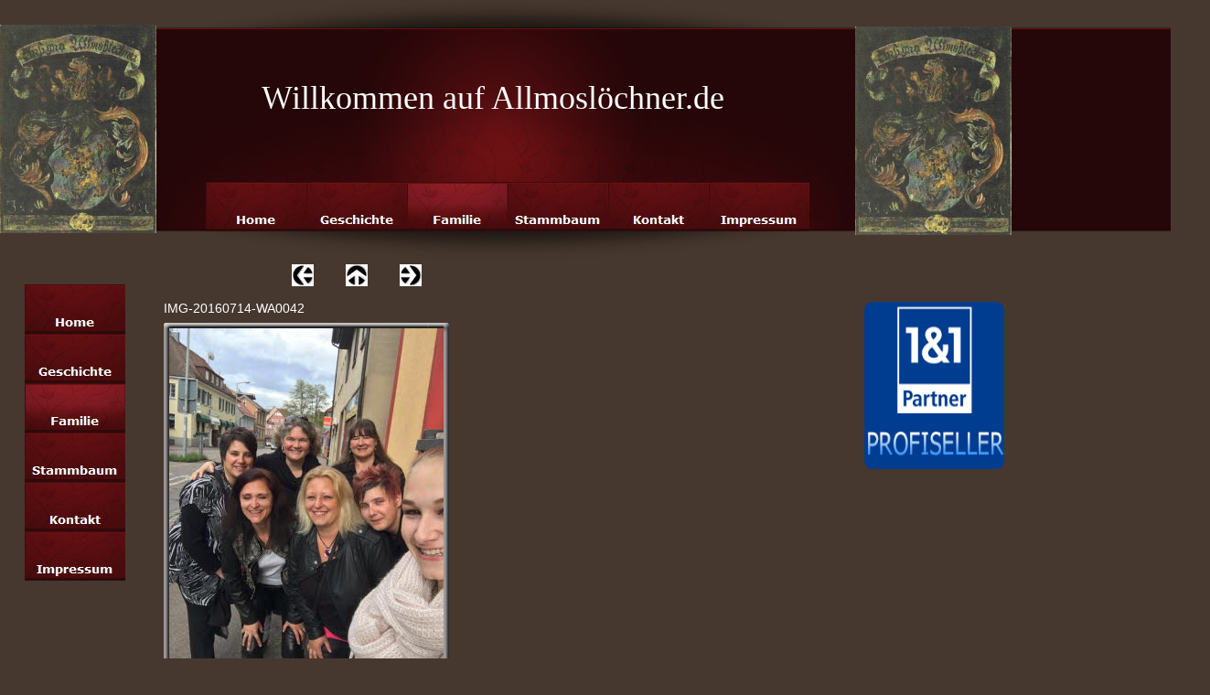

--- FILE ---
content_type: text/html
request_url: http://allmosloechner.de/html/junggesellenabschied_120.html
body_size: 3103
content:

<!DOCTYPE HTML PUBLIC "-//W3C//DTD HTML 4.01 Transitional//EN">
<html>
<head>
<title>Junggesellenabschied</title>
<meta http-equiv="Content-Type" content="text/html; charset=ISO-8859-1">
<script type="text/javascript">
<!--
function F_loadRollover(){} function F_roll(){}
//-->
</script>
<script type="text/javascript" src="../assets/rollover.js">
</script>
<link rel="stylesheet" type="text/css" href="../html/fusion.css">
<link rel="stylesheet" type="text/css" href="../html/style.css">
<link rel="stylesheet" type="text/css" href="../html/site.css">
</head>
<body style="margin: 0px;">
  <center>
  <table cellpadding="0" cellspacing="0" border="0" width="1323">
    <tr valign="top" align="left">
      <td>
        <table border="0" cellspacing="0" cellpadding="0" width="171">
          <tr valign="top" align="left">
            <td height="27" width="27"><img src="../assets/images/autogen/clearpixel.gif" width="27" height="1" border="0" alt=""></td>
            <td></td>
            <td width="34"><img src="../assets/images/autogen/clearpixel.gif" width="34" height="1" border="0" alt=""></td>
          </tr>
          <tr valign="top" align="left">
            <td height="228" colspan="3" width="171"><img id="Bild10" height="228" width="171" src="../assets/images/Wappen_Allmoslochner.jpg" border="0" alt="Wappen_Allmoslöchner" title="Wappen_Allmoslöchner"></td>
          </tr>
          <tr valign="top" align="left">
            <td colspan="3" height="56"></td>
          </tr>
          <tr valign="top" align="left">
            <td height="324"></td>
            <td width="110">
              <table id="Navigationsleiste3" border="0" cellspacing="0" cellpadding="0" width="110">
                <tr valign="top" align="left">
                  <td width="110" height="54"><a href="../index.html" class="nof-navButtonAnchor" onmouseover="F_loadRollover('Navigationsschaltflaeche7','',0);F_roll('Navigationsschaltflaeche7',1)" onmouseout="F_roll('Navigationsschaltflaeche7',0)"><img id="Navigationsschaltflaeche7" name="Navigationsschaltflaeche7" height="54" width="110" src="../assets/images/autogen/Home_Np_Regular.jpg" onmouseover="F_loadRollover(this,'Home_NRp_RegularOver.jpg',0)" border="0" alt="Home" title="Home"></a></td>
                </tr>
                <tr valign="top" align="left">
                  <td width="110" height="54"><a href="../html/geschichte.html" class="nof-navButtonAnchor" onmouseover="F_loadRollover('Navigationsschaltflaeche8','',0);F_roll('Navigationsschaltflaeche8',1)" onmouseout="F_roll('Navigationsschaltflaeche8',0)"><img id="Navigationsschaltflaeche8" name="Navigationsschaltflaeche8" height="54" width="110" src="../assets/images/autogen/Geschichte_Np_Regular.jpg" onmouseover="F_loadRollover(this,'Geschichte_NRp_RegularOver.jpg',0)" border="0" alt="Geschichte" title="Geschichte"></a></td>
                </tr>
                <tr valign="top" align="left">
                  <td width="110" height="54"><a href="../html/familie.html" class="nof-navButtonAnchor" onmouseover="F_loadRollover('Navigationsschaltflaeche9','',0);F_roll('Navigationsschaltflaeche9',1)" onmouseout="F_roll('Navigationsschaltflaeche9',0)"><img id="Navigationsschaltflaeche9" name="Navigationsschaltflaeche9" height="54" width="110" src="../assets/images/autogen/Familie_Hp_Highlighted.jpg" onmouseover="F_loadRollover(this,'Familie_HRp_HighlightedOver.jpg',0)" border="0" alt="Familie" title="Familie"></a></td>
                </tr>
                <tr valign="top" align="left">
                  <td width="110" height="54"><a href="../html/stammbaum.html" class="nof-navButtonAnchor" onmouseover="F_loadRollover('Navigationsschaltflaeche10','',0);F_roll('Navigationsschaltflaeche10',1)" onmouseout="F_roll('Navigationsschaltflaeche10',0)"><img id="Navigationsschaltflaeche10" name="Navigationsschaltflaeche10" height="54" width="110" src="../assets/images/autogen/Stammbaum_Np_Regular.jpg" onmouseover="F_loadRollover(this,'Stammbaum_NRp_RegularOver.jpg',0)" border="0" alt="Stammbaum" title="Stammbaum"></a></td>
                </tr>
                <tr valign="top" align="left">
                  <td width="110" height="54"><a href="../html/kontakt.html" class="nof-navButtonAnchor" onmouseover="F_loadRollover('Navigationsschaltflaeche11','',0);F_roll('Navigationsschaltflaeche11',1)" onmouseout="F_roll('Navigationsschaltflaeche11',0)"><img id="Navigationsschaltflaeche11" name="Navigationsschaltflaeche11" height="54" width="110" src="../assets/images/autogen/Kontakt_Np_Regular.jpg" onmouseover="F_loadRollover(this,'Kontakt_NRp_RegularOver.jpg',0)" border="0" alt="Kontakt" title="Kontakt"></a></td>
                </tr>
                <tr valign="top" align="left">
                  <td width="110" height="54"><a href="../html/impressum.html" class="nof-navButtonAnchor" onmouseover="F_loadRollover('Navigationsschaltflaeche12','',0);F_roll('Navigationsschaltflaeche12',1)" onmouseout="F_roll('Navigationsschaltflaeche12',0)"><img id="Navigationsschaltflaeche12" name="Navigationsschaltflaeche12" height="54" width="110" src="../assets/images/autogen/Impressum_Np_Regular.jpg" onmouseover="F_loadRollover(this,'Impressum_NRp_RegularOver.jpg',0)" border="0" alt="Impressum" title="Impressum"></a></td>
                </tr>
              </table>
            </td>
            <td></td>
          </tr>
        </table>
      </td>
      <td>
        <table border="0" cellspacing="0" cellpadding="0">
          <tr valign="top" align="left">
            <td width="4"><img src="../assets/images/autogen/clearpixel.gif" width="4" height="1" border="0" alt=""></td>
            <td width="760">
              <table id="Tabelle49" border="0" cellspacing="0" cellpadding="0" width="100%" style="height: 120px;">
                <tr style="height: 32px;">
                  <td width="760" id="Cell1">
                    <table width="100%" border="0" cellspacing="0" cellpadding="0">
                      <tr>
                        <td align="center"><img id="Picture2" height="32" width="760" src="../assets/images/contentTop.jpg" border="0" alt="contentTop" title="contentTop"></td>
                      </tr>
                    </table>
                  </td>
                </tr>
                <tr style="height: 167px;">
                  <td id="Cell2">
                    <table width="100%" border="0" cellspacing="0" cellpadding="0">
                      <tr>
                        <td align="center">
                          <table border="0" cellspacing="0" cellpadding="0" width="760" id="LayoutRegion1" style="background-image: url('../assets/images/contentMiddle.jpg'); background-repeat: no-repeat; height: 167px;">
                            <tr align="left" valign="top">
                              <td><br style="line-height: 0px" />
                                <table border="0" cellspacing="0" cellpadding="0" width="760">
                                  <tr valign="top" align="left">
                                    <td height="54" width="41"><img src="../assets/images/autogen/clearpixel.gif" width="41" height="1" border="0" alt=""></td>
                                    <td width="646"><img src="../assets/images/autogen/clearpixel.gif" width="646" height="1" border="0" alt=""></td>
                                    <td width="73"><img src="../assets/images/autogen/clearpixel.gif" width="73" height="1" border="0" alt=""></td>
                                  </tr>
                                  <tr valign="top" align="left">
                                    <td></td>
                                    <td width="646" id="Text5" class="TextObject">
                                      <h3 style="text-align: center; margin-bottom: 0px;"><span style="font-size: 36px;">Willkommen auf Allmoslöchner.de</span></h3>
                                    </td>
                                    <td></td>
                                  </tr>
                                </table>
                              </td>
                            </tr>
                          </table>
                        </td>
                      </tr>
                    </table>
                  </td>
                </tr>
                <tr style="height: 54px;">
                  <td style="background-image: url('../assets/images/contentNav.jpg');" id="Cell3">
                    <table width="100%" border="0" cellspacing="0" cellpadding="0">
                      <tr>
                        <td align="center">
                          <table id="NavigationBar1" border="0" cellspacing="0" cellpadding="0" width="660">
                            <tr valign="top" align="left">
                              <td width="110"><a href="../index.html" class="nof-navButtonAnchor" onmouseover="F_loadRollover('Navigationsschaltflaeche1','',0);F_roll('Navigationsschaltflaeche1',1)" onmouseout="F_roll('Navigationsschaltflaeche1',0)"><img id="Navigationsschaltflaeche1" name="Navigationsschaltflaeche1" height="54" width="110" src="../assets/images/autogen/Home_Np_Regular.jpg" onmouseover="F_loadRollover(this,'Home_NRp_RegularOver.jpg',0)" border="0" alt="Home" title="Home"></a></td>
                              <td width="110"><a href="../html/geschichte.html" class="nof-navButtonAnchor" onmouseover="F_loadRollover('Navigationsschaltflaeche2','',0);F_roll('Navigationsschaltflaeche2',1)" onmouseout="F_roll('Navigationsschaltflaeche2',0)"><img id="Navigationsschaltflaeche2" name="Navigationsschaltflaeche2" height="54" width="110" src="../assets/images/autogen/Geschichte_Np_Regular.jpg" onmouseover="F_loadRollover(this,'Geschichte_NRp_RegularOver.jpg',0)" border="0" alt="Geschichte" title="Geschichte"></a></td>
                              <td width="110"><a href="../html/familie.html" class="nof-navButtonAnchor" onmouseover="F_loadRollover('Navigationsschaltflaeche3','',0);F_roll('Navigationsschaltflaeche3',1)" onmouseout="F_roll('Navigationsschaltflaeche3',0)"><img id="Navigationsschaltflaeche3" name="Navigationsschaltflaeche3" height="54" width="110" src="../assets/images/autogen/Familie_Hp_Highlighted.jpg" onmouseover="F_loadRollover(this,'Familie_HRp_HighlightedOver.jpg',0)" border="0" alt="Familie" title="Familie"></a></td>
                              <td width="110"><a href="../html/stammbaum.html" class="nof-navButtonAnchor" onmouseover="F_loadRollover('Navigationsschaltflaeche4','',0);F_roll('Navigationsschaltflaeche4',1)" onmouseout="F_roll('Navigationsschaltflaeche4',0)"><img id="Navigationsschaltflaeche4" name="Navigationsschaltflaeche4" height="54" width="110" src="../assets/images/autogen/Stammbaum_Np_Regular.jpg" onmouseover="F_loadRollover(this,'Stammbaum_NRp_RegularOver.jpg',0)" border="0" alt="Stammbaum" title="Stammbaum"></a></td>
                              <td width="110"><a href="../html/kontakt.html" class="nof-navButtonAnchor" onmouseover="F_loadRollover('Navigationsschaltflaeche5','',0);F_roll('Navigationsschaltflaeche5',1)" onmouseout="F_roll('Navigationsschaltflaeche5',0)"><img id="Navigationsschaltflaeche5" name="Navigationsschaltflaeche5" height="54" width="110" src="../assets/images/autogen/Kontakt_Np_Regular.jpg" onmouseover="F_loadRollover(this,'Kontakt_NRp_RegularOver.jpg',0)" border="0" alt="Kontakt" title="Kontakt"></a></td>
                              <td width="110" height="54"><a href="../html/impressum.html" class="nof-navButtonAnchor" onmouseover="F_loadRollover('Navigationsschaltflaeche6','',0);F_roll('Navigationsschaltflaeche6',1)" onmouseout="F_roll('Navigationsschaltflaeche6',0)"><img id="Navigationsschaltflaeche6" name="Navigationsschaltflaeche6" height="54" width="110" src="../assets/images/autogen/Impressum_Np_Regular.jpg" onmouseover="F_loadRollover(this,'Impressum_NRp_RegularOver.jpg',0)" border="0" alt="Impressum" title="Impressum"></a></td>
                            </tr>
                          </table>
                        </td>
                      </tr>
                    </table>
                  </td>
                </tr>
                <tr style="height: 32px;">
                  <td id="Cell4">
                    <table width="100%" border="0" cellspacing="0" cellpadding="0">
                      <tr>
                        <td align="center"><img id="Bild43" height="32" width="760" src="../assets/images/contentBottom.jpg" border="0" alt="contentBottom" title="contentBottom"></td>
                      </tr>
                    </table>
                  </td>
                </tr>
              </table>
            </td>
          </tr>
        </table>
        <table border="0" cellspacing="0" cellpadding="0" width="764">
          <tr valign="top" align="left">
            <td height="4" width="4"><img src="../assets/images/autogen/clearpixel.gif" width="4" height="1" border="0" alt=""></td>
            <td width="144"><img src="../assets/images/autogen/clearpixel.gif" width="144" height="1" border="0" alt=""></td>
            <td></td>
            <td width="35"><img src="../assets/images/autogen/clearpixel.gif" width="35" height="1" border="0" alt=""></td>
            <td></td>
            <td width="35"><img src="../assets/images/autogen/clearpixel.gif" width="35" height="1" border="0" alt=""></td>
            <td></td>
            <td width="34"><img src="../assets/images/autogen/clearpixel.gif" width="34" height="1" border="0" alt=""></td>
            <td width="440"><img src="../assets/images/autogen/clearpixel.gif" width="440" height="1" border="0" alt=""></td>
          </tr>
          <tr valign="top" align="left">
            <td colspan="2" height="24"></td>
            <td width="24"><a href="../html/junggesellenabschied_119.html"><img id="Bild104" height="24" width="24" src="../assets/images/NavLeft.gif" border="0" alt=""></a></td>
            <td></td>
            <td width="24"><a href="../html/junggesellenabschied.html"><img id="Bild105" height="24" width="24" src="../assets/images/NavUp.gif" border="0" alt=""></a></td>
            <td></td>
            <td width="24"><a href="../html/junggesellenabschied_121.html"><img id="Bild106" height="24" width="24" src="../assets/images/NavRight.gif" border="0" alt=""></a></td>
            <td colspan="2"></td>
          </tr>
          <tr valign="top" align="left">
            <td colspan="9" height="5"></td>
          </tr>
          <tr valign="top" align="left">
            <td height="472"></td>
            <td colspan="7" width="320">
              <table id="Tabelle114" border="0" cellspacing="3" cellpadding="1">
                <tr>
                  <td width="312"></td>
                </tr>
                <tr>
                  <td>
                    <p style="margin-bottom: 0px;">IMG-20160714-WA0042</p>
                  </td>
                </tr>
                <tr>
                  <td>
                    <table width="312" border="0" cellspacing="0" cellpadding="0" align="left">
                      <tr>
                        <td>
                          <table id="Table1" border="0" cellspacing="0" cellpadding="0" CLASS="nof-pgFrame">
                            <tr>
                              <td width="6">
                                <p style="margin-bottom: 0px;"><img id="Picture3" height="6" width="6" src="../assets/images/top_left_basic2.gif" vspace="0" hspace="0" align="bottom" border="0" alt=""></p>
                              </td>
                              <td width="300" style="background-image: url('../assets/images/top_background_basic2.gif');">
                                <p style="margin-bottom: 0px;"><img id="Picture6" height="1" width="1" src="../assets/images/spacer.gif" vspace="0" hspace="0" align="bottom" border="0" alt=""></p>
                              </td>
                              <td width="6">
                                <p style="margin-bottom: 0px;"><img id="Picture9" height="6" width="6" src="../assets/images/top_right_background2.gif" vspace="0" hspace="0" align="bottom" border="0" alt=""></p>
                              </td>
                            </tr>
                            <tr>
                              <td style="background-image: url('../assets/images/left_background_basic2.gif');">
                                <p style="margin-bottom: 0px;"><img id="Picture12" height="1" width="1" src="../assets/images/spacer.gif" vspace="0" hspace="0" align="bottom" border="0" alt=""></p>
                              </td>
                              <td style="background-color: rgb(222,222,222);">
                                <p style="margin-bottom: 0px;"><img id="Datenfeld115" height="400" width="300" src="../assets/images/db_images/db_IMG-20160714-WA00421.jpg" vspace="0" hspace="0" align="bottom" border="0" alt="IMG-20160714-WA0042" title="IMG-20160714-WA0042"></p>
                              </td>
                              <td style="background-image: url('../assets/images/right_background_basic2.gif');">
                                <p style="margin-bottom: 0px;"><img id="Picture18" height="1" width="1" src="../assets/images/spacer.gif" vspace="0" hspace="0" align="bottom" border="0" alt=""></p>
                              </td>
                            </tr>
                            <tr>
                              <td>
                                <p style="margin-bottom: 0px;"><img id="Picture21" height="6" width="6" src="../assets/images/bottom_left_basic2.gif" vspace="0" hspace="0" align="bottom" border="0" alt=""></p>
                              </td>
                              <td style="background-image: url('../assets/images/bottom_background_basic2.gif');">
                                <p style="margin-bottom: 0px;"><img id="Picture24" height="1" width="1" src="../assets/images/spacer.gif" vspace="0" hspace="0" align="bottom" border="0" alt=""></p>
                              </td>
                              <td>
                                <p style="margin-bottom: 0px;"><img id="Picture27" height="6" width="6" src="../assets/images/bottom_right_basic2.gif" vspace="0" hspace="0" align="bottom" border="0" alt=""></p>
                              </td>
                            </tr>
                          </table>
                        </td>
                      </tr>
                    </table>
                  </td>
                </tr>
                <tr>
                  <td>&nbsp;</td>
                </tr>
              </table>
            </td>
            <td></td>
          </tr>
        </table>
      </td>
      <td>
        <table border="0" cellspacing="0" cellpadding="0" width="388">
          <tr valign="top" align="left">
            <td height="29" width="8"><img src="../assets/images/autogen/clearpixel.gif" width="8" height="1" border="0" alt=""></td>
            <td></td>
            <td width="5"><img src="../assets/images/autogen/clearpixel.gif" width="5" height="1" border="0" alt=""></td>
            <td width="217"><img src="../assets/images/autogen/clearpixel.gif" width="217" height="1" border="0" alt=""></td>
          </tr>
          <tr valign="top" align="left">
            <td height="228" colspan="3" width="171"><img id="Bild11" height="228" width="171" src="../assets/images/Wappen_Allmoslochner.jpg" border="0" alt="Wappen_Allmoslöchner" title="Wappen_Allmoslöchner"></td>
            <td></td>
          </tr>
          <tr valign="top" align="left">
            <td colspan="4" height="69"></td>
          </tr>
          <tr valign="top" align="left">
            <td height="190"></td>
            <td width="158"><a href="http://www.1und1-partner.de/shop1/mega/index.php3?shop=12&amp;ps_id=P15970127"><img id="Bild141" height="190" width="158" src="../assets/images/profiseller.png" border="0" alt="profiseller" title="profiseller"></a></td>
            <td colspan="2"></td>
          </tr>
        </table>
      </td>
    </tr>
  </table>
</body>
</html>
</center>
 